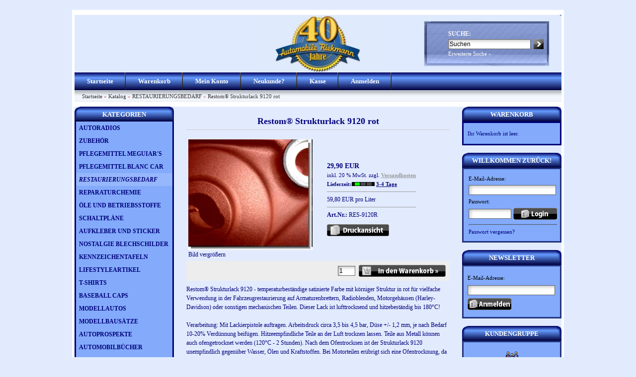

--- FILE ---
content_type: text/html
request_url: http://www.automobile-riekmann.at/onlineshop/product_info.php?products_id=347
body_size: 17851
content:


<!DOCTYPE html PUBLIC "-//W3C//DTD XHTML 1.0 Transitional//EN" "http://www.w3.org/TR/xhtml1/DTD/xhtml1-transitional.dtd">
<html xmlns="http://www.w3.org/1999/xhtml" dir="ltr" xml:lang="de">
<head>
<meta http-equiv="Content-Type" content="text/html; charset=iso-8859-15" /> 
<meta http-equiv="Content-Style-Type" content="text/css" />
<title>Restom Strukturlack - Automobile Riekmann Onlineshop</title>
<meta http-equiv="content-language" content="de" />
<meta http-equiv="cache-control" content="no-cache" />
<meta name="keywords" content="Restom Strukturlack, Schrumpflack," />
<meta name="description" content="Restom Strukturlack" />
<meta name="language" content="de" />
<meta name="robots" content="index,follow" />
<meta name="author" content="Artur Riekmann" />
<meta name="publisher" content="Automobile Riekmann Onlineshop" />
<meta name="company" content="Automobile Riekmann" />
<meta name="page-topic" content="Online Versand" />
<meta name="revisit-after" content="5" />
<link rel="canonical" href="http://www.automobile-riekmann.at/onlineshop/product_info.php?products_id=347" />
<link rel="shortcut icon" href="http://www.automobile-riekmann.at/onlineshop/templates/xtc5/favicon.ico" type="image/x-icon" />
<!--
=========================================================
modified eCommerce Shopsoftware (c) 2009-2012 [www.modified-shop.org]
=========================================================

modified eCommerce Shopsoftware offers you highly scalable E-Commerce-Solutions and Services.
The Shopsoftware is redistributable under the GNU General Public License (Version 2) [http://www.gnu.org/licenses/gpl-2.0.html].
based on: E-Commerce Engine Copyright (c) 2006 xt:Commerce, created by Mario Zanier & Guido Winger and licensed under GNU/GPL.
Information and contribution at http://www.xt-commerce.com

=========================================================
Please visit our website: www.modified-shop.org
=========================================================
-->

<meta name="generator" content="(c) by modified eCommerce Shopsoftware ------|| http://www.modified-shop.org" />
<base href="http://www.automobile-riekmann.at/onlineshop/" />
<link rel="stylesheet" href="templates/xtc5/stylesheet.css" type="text/css" />
<link rel="stylesheet" href="templates/xtc5/css/thickbox.css" type="text/css" media="screen" />

<link rel="stylesheet" href="templates/xtc5/css/jquery-ui.css" type="text/css" media="screen" />
<script type="text/javascript"><!--
var selected;
var submitter = null;
function submitFunction() {
    submitter = 1;
}
function popupWindow(url) {
  window.open(url,'popupWindow','toolbar=no,location=no,directories=no,status=no,menubar=no,scrollbars=yes,resizable=yes,copyhistory=no,width=100,height=100,screenX=150,screenY=150,top=150,left=150')
}  
function selectRowEffect(object, buttonSelect) {
  if (!selected) {
    if (document.getElementById) {
      selected = document.getElementById('defaultSelected');
    } else {
      selected = document.all['defaultSelected'];
    }
  }
  if (selected) selected.className = 'moduleRow';
  object.className = 'moduleRowSelected';
  selected = object;
  if (document.getElementById('payment'[0])) {
    document.getElementById('payment'[buttonSelect]).checked=true;
  }
}
function rowOverEffect(object) {
  if (object.className == 'moduleRow') object.className = 'moduleRowOver';
}
function rowOutEffect(object) {
  if (object.className == 'moduleRowOver') object.className = 'moduleRow';
}
function popupImageWindow(url) {
  window.open(url,'popupImageWindow','toolbar=no,location=no,directories=no,status=no,menubar=no,scrollbars=no,resizable=yes,copyhistory=no,width=100,height=100,screenX=150,screenY=150,top=150,left=150')
}
//--></script>
<script src="templates/xtc5/javascript/jquery.js" type="text/javascript"></script>
<script src="templates/xtc5/javascript/thickbox.js" type="text/javascript"></script>

<script src="templates/xtc5/javascript/jquery-ui.js" type="text/javascript"></script>
<script type="text/javascript">
/* <![CDATA[ */
	//Laden einer CSS Datei mit jquery	
    $.get("templates/xtc5"+"/css/javascript.css", function(css) {
		$("head").append("<style type='text/css'>"+css+"<\/style>");
	});
	
	$(function() {
		$("#tabbed_product_info").tabs();
		$("#accordion_product_info").accordion({ autoHeight: false });
	});
/*]]>*/
</script>
</head>
<body>

<div id="wrap">
  <div id="header">
    <div id="logo"><img src="templates/xtc5/img/spacer.gif" width="400" height="115" alt="Automobile Riekmann Onlineshop" /></div>
    <div id="search">
<form id="quick_find" action="http://www.automobile-riekmann.at/onlineshop/advanced_search_result.php" method="get"><input type="hidden" name="MODsid" value="0cc855a863d249964da8d568a156f608" />
<table border="0" class="search_header" cellspacing="0" cellpadding="0">
     <tr>
          <td colspan="2"><strong>SUCHE:</strong></td>
     </tr>
     <tr>
          <td><input type="text" name="keywords" value="Suchen" style="width:160px;" maxlength="30" onfocus="if(this.value==this.defaultValue) this.value='';" onblur="if(this.value=='') this.value=this.defaultValue;" /></td>
          <td><input type="image" src="templates/xtc5/buttons/german/button_quick_find.gif" alt="Suchen" title=" Suchen " /></td>
     </tr>
     <tr>
          <td colspan="2"><a href="http://www.automobile-riekmann.at/onlineshop/advanced_search.php">Erweiterte Suche &raquo;</a></td>
     </tr>
</table>
</form> </div>
  </div>
  <div id="topmenuwrap">
    <ul id="topmenu">
      <li><a href="http://www.automobile-riekmann.at/onlineshop/">Startseite</a></li>
      <li><a href="http://www.automobile-riekmann.at/onlineshop/shopping_cart.php">Warenkorb</a></li>
              <li><a href="http://www.automobile-riekmann.at/onlineshop/account.php">Mein Konto</a></li>
                    <li><a href="http://www.automobile-riekmann.at/onlineshop/create_account.php">Neukunde?</a></li>
            <li><a href="http://www.automobile-riekmann.at/onlineshop/checkout_shipping.php">Kasse</a></li>
              <li><a href="http://www.automobile-riekmann.at/onlineshop/login.php">Anmelden</a></li>
          </ul>
    <div id="languages"></div>
  </div>
  <div id="breadcrumb"><a href="http://www.automobile-riekmann.at/onlineshop/../" class="headerNavigation">Startseite</a> &raquo; <a href="http://www.automobile-riekmann.at/onlineshop/" class="headerNavigation">Katalog</a> &raquo; <a href="http://www.automobile-riekmann.at/onlineshop/index.php?cPath=73" class="headerNavigation">RESTAURIERUNGSBEDARF</a> &raquo; <a href="http://www.automobile-riekmann.at/onlineshop/product_info.php?products_id=347" class="headerNavigation">Restom® Strukturlack 9120 rot</a></div>
  <div id="contentwrap">
          <div id="leftcol">
          
<h2 class="categoryheader">KATEGORIEN</h2>
<ul id="categorymenu">
	<li class="level1"><a href="http://www.automobile-riekmann.at/onlineshop/index.php?cPath=203" title="AUTORADIOS">AUTORADIOS</a></li>
	<li class="level1"><a href="http://www.automobile-riekmann.at/onlineshop/index.php?cPath=2" title="ZUBEHÖR">ZUBEHÖR</a></li>
	<li class="level1"><a href="http://www.automobile-riekmann.at/onlineshop/index.php?cPath=96" title="PFLEGEMITTEL MEGUIAR'S">PFLEGEMITTEL MEGUIAR'S</a></li>
	<li class="level1"><a href="http://www.automobile-riekmann.at/onlineshop/index.php?cPath=1" title="PFLEGEMITTEL BLANC CAR">PFLEGEMITTEL BLANC CAR</a></li>
	<li class="level1 active1 activeparent1"><a href="http://www.automobile-riekmann.at/onlineshop/index.php?cPath=73" title="RESTAURIERUNGSBEDARF">RESTAURIERUNGSBEDARF</a></li>
	<li class="level1"><a href="http://www.automobile-riekmann.at/onlineshop/index.php?cPath=6" title="REPARATURCHEMIE">REPARATURCHEMIE</a></li>
	<li class="level1"><a href="http://www.automobile-riekmann.at/onlineshop/index.php?cPath=74" title="ÖLE UND BETRIEBSSTOFFE">ÖLE UND BETRIEBSSTOFFE</a></li>
	<li class="level1"><a href="http://www.automobile-riekmann.at/onlineshop/index.php?cPath=9" title="SCHALTPLÄNE">SCHALTPLÄNE</a></li>
	<li class="level1"><a href="http://www.automobile-riekmann.at/onlineshop/index.php?cPath=63" title="AUFKLEBER UND STICKER">AUFKLEBER UND STICKER</a></li>
	<li class="level1"><a href="http://www.automobile-riekmann.at/onlineshop/index.php?cPath=64" title="NOSTALGIE BLECHSCHILDER">NOSTALGIE BLECHSCHILDER</a></li>
	<li class="level1"><a href="http://www.automobile-riekmann.at/onlineshop/index.php?cPath=70" title="KENNZEICHENTAFELN">KENNZEICHENTAFELN</a></li>
	<li class="level1"><a href="http://www.automobile-riekmann.at/onlineshop/index.php?cPath=65" title="LIFESTYLEARTIKEL">LIFESTYLEARTIKEL</a></li>
	<li class="level1"><a href="http://www.automobile-riekmann.at/onlineshop/index.php?cPath=294" title="T-SHIRTS">T-SHIRTS</a></li>
	<li class="level1"><a href="http://www.automobile-riekmann.at/onlineshop/index.php?cPath=202" title="BASEBALL CAPS">BASEBALL CAPS</a></li>
	<li class="level1"><a href="http://www.automobile-riekmann.at/onlineshop/index.php?cPath=68" title="MODELLAUTOS">MODELLAUTOS</a></li>
	<li class="level1"><a href="http://www.automobile-riekmann.at/onlineshop/index.php?cPath=69" title="MODELLBAUSÄTZE">MODELLBAUSÄTZE</a></li>
	<li class="level1"><a href="http://www.automobile-riekmann.at/onlineshop/index.php?cPath=138" title="AUTOPROSPEKTE">AUTOPROSPEKTE</a></li>
	<li class="level1"><a href="http://www.automobile-riekmann.at/onlineshop/index.php?cPath=71" title="AUTOMOBILBÜCHER">AUTOMOBILBÜCHER</a></li>
	<li class="level1"><a href="http://www.automobile-riekmann.at/onlineshop/index.php?cPath=66" title="REPARATURANLEITUNGEN">REPARATURANLEITUNGEN</a></li>
	<li class="level1"><a href="http://www.automobile-riekmann.at/onlineshop/index.php?cPath=67" title="BETRIEBSANLEITUNGEN">BETRIEBSANLEITUNGEN</a></li>
	<li class="level1"><a href="http://www.automobile-riekmann.at/onlineshop/index.php?cPath=72" title="ZEITSCHRIFTEN">ZEITSCHRIFTEN</a></li>
</ul>
          
<h2 class="boxheader">SCHNELLKAUF</h2>
<div class="boxbody">
	<p>Bitte geben Sie die Artikelnummer aus unserem Katalog ein.</p>
	<form id="quick_add" method="post" action="http://www.automobile-riekmann.at/onlineshop/product_info.php?products_id=347&amp;action=add_a_quickie">
	<p><input type="text" name="quickie" style="width:170px" /></p>
	<p><input type="image" src="templates/xtc5/buttons/german/button_add_quick.gif" alt="In den Korb legen" title=" In den Korb legen " /></p>
	</form>
</div>
          
<h2 class="boxheader">MEHR &Uuml;BER...</h2>
<div class="boxbody"><ul class="contentlist"><li><a href="http://www.automobile-riekmann.at/onlineshop/shop_content.php?coID=19"><strong>Datenschutzerklärung</strong></a></li><li><a href="http://www.automobile-riekmann.at/onlineshop/shop_content.php?coID=1"><strong>Liefer- und Versandkosten</strong></a></li><li><a href="http://www.automobile-riekmann.at/onlineshop/shop_content.php?coID=3"><strong>Unsere AGB</strong></a></li><li><a href="http://www.automobile-riekmann.at/onlineshop/shop_content.php?coID=4"><strong>Impressum</strong></a></li><li><a href="http://www.automobile-riekmann.at/onlineshop/shop_content.php?coID=6"><strong>Gutscheine</strong></a></li><li><a href="http://www.automobile-riekmann.at/onlineshop/shop_content.php?coID=7"><strong>Kontakt</strong></a></li><li><a href="http://www.automobile-riekmann.at/onlineshop/shop_content.php?coID=9"><strong>Widerrufsrecht</strong></a></li></ul></div>
          
<h2 class="boxheader">INFORMATIONEN</h2>
<div class="boxbody"><ul class="contentlist"><li><a href="http://www.automobile-riekmann.at/onlineshop/shop_content.php?coID=8"><strong>Sitemap</strong></a></li></ul></div>
          
          
          
          
       </div>
          <div id="content">
            
<form id="cart_quantity" action="http://www.automobile-riekmann.at/onlineshop/product_info.php?products_id=347&amp;action=add_product" method="post">
<h1>Restom® Strukturlack 9120 rot</h1>

<div id="productinfowrap">
<table><tr><td style="padding-right:20px;">
	
		<a title="Restom® Strukturlack 9120 rot" href="images/product_images/popup_images/347_0.jpg" class="thickbox" rel="347"><img src="images/product_images/info_images/347_0.jpg" alt="Restom® Strukturlack 9120 rot" class="productimage" /><br/>Bild vergr&ouml;&szlig;ern</a>

	</td><td>
  	<div id="productinfoprice">
		
			<p class="productprice"><strong> 29,90 EUR</strong></p>
			<p class="taxandshippinginfo" style="white-space:nowrap">inkl. 20 % MwSt. zzgl. <a rel="nofollow" target="_blank" href="http://www.automobile-riekmann.at/onlineshop/popup_content.php?coID=1&amp;KeepThis=true&amp;TB_iframe=true&amp;height=400&amp;width=600" title="Information" class="thickbox">Versandkosten</a></p>
			<p class="shippingtime"><strong>Lieferzeit:</strong><img src="/onlineshop/admin/images/icons/bestandsampel_gruen.jpg" alt="3-4 Tage" /> <a rel="nofollow" target="_blank" href="http://www.automobile-riekmann.at/onlineshop/popup_content.php?coID=11&amp;KeepThis=true&amp;TB_iframe=true&amp;height=400&amp;width=600" title="Information" class="thickbox">3-4 Tage</a></p>
									<div class="hrlightgrey"></div> 59,80 EUR pro Liter															<div class="hrlightgrey"></div>
			<strong>Art.Nr.:</strong> RES-9120R			 <br />
						<div style="margin-top:10px"></div>
			<img src="templates/xtc5/buttons/german/print.gif" alt="Restom® Strukturlack 9120 rot" width="125" height="24" onclick="javascript:window.open('http://www.automobile-riekmann.at/onlineshop/print_product_info.php?products_id=347', 'popup', 'toolbar=no,location=no,directories=no,status=no,menubar=no,scrollbars=yes,resizable=yes,copyhistory=no, width=640, height=600')" />

			</div>	
	<div style="clear:both;"></div>
    </td></tr></table>
	<!-- BOF - Tomcraft - 2009-11-28 - Included xs:booster //-->
	<!-- EOF - Tomcraft - 2009-11-28 - Included xs:booster //-->
	<div class="addtobasket">
	<table border="0" cellspacing="0" cellpadding="2">
  		<tr>
    		<td style="width:100%; padding-right:5px;"><input type="text" name="products_qty" value="1" size="3" /> <input type="hidden" name="products_id" value="347" /></td>
    		<td><input type="image" src="templates/xtc5/buttons/german/button_in_cart.gif" alt="In den Warenkorb" title=" In den Warenkorb " /></td>
  		</tr>
	</table>
	</div>
	<div><p>Restom&reg; Strukturlack 9120 - temperaturbest&auml;ndige satinierte Farbe mit  k&ouml;rniger Struktur in rot f&uuml;r vielfache Verwendung in der  Fahrzeugrestaurierung auf Armaturenbrettern, Radioblenden, Motorgeh&auml;usen  (Harley-Davidson) oder sonstigen mechanischen Teilen. Dieser Lack ist  lufttrocknend und hitzebest&auml;ndig bis 180&deg;C!<br />
<br />
Verarbeitung: Mit Lackierpistole auftragen. Arbeitsdruck circa 3,5 bis 4,5 bar, D&uuml;se +/- 1,2 mm, je nach Bedarf 10-20%<a> Verd&uuml;nnung </a>beif&uuml;gen. Hitzeempfindliche Teile an der Luft trocknen lassen. Teile  aus Metall k&ouml;nnen auch ofengetrocknet werden (120&deg;C - 2 Stunden). Nach  dem Ofentrocknen ist der Strukturlack 9120 unempfindlich gegen&uuml;ber  Wasser, &Ouml;len und Kraftstoffen. Bei Motorteilen er&uuml;brigt sich eine  Ofentrocknung, da die Farbe durch die Hitze des Motors eingebrannt wird  und somit resistent wird.</p>
<p>Verpackungseinheit: 0,5 Liter</p></div></div>



</form>
<p class="productinfoproductadded">Diesen Artikel haben wir am Samstag, 18. April 2015 in unseren Katalog aufgenommen.</p>
    </div>
          <div id="rightcol">
        
	<h2 class="boxcartheader">WARENKORB</h2>
	<div class="boxcartbody" >
		 <!-- cart has no content -->
		<p>Ihr Warenkorb ist leer.</p>
		</div>

        
<h2 class="boxheader">WILLKOMMEN ZUR&Uuml;CK!</h2>
<div class="boxbody"> <form id="loginbox" method="post" action="http://www.automobile-riekmann.at/onlineshop/login.php?action=process">
  <table width="100%"  border="0" cellpadding="0" cellspacing="0">
    <tr>
      <td colspan="2">E-Mail-Adresse:</td>
    </tr>
    <tr>
      <td colspan="2"><input type="text" name="email_address" maxlength="50" style="width:170px;" /></td>
    </tr>
    <tr>
      <td colspan="2">Passwort:</td>
    </tr>
    <tr>
      <td><input type="password" name="password" maxlength="30" style="width:80px;" /></td>
      <td><input type="image" src="templates/xtc5/buttons/german/button_login_small.gif" alt="Anmelden" title=" Anmelden " /></td>
    </tr>
    <tr>
      <td colspan="2"><div class="hr"></div>
        <a href="http://www.automobile-riekmann.at/onlineshop/password_double_opt.php">Passwort vergessen?</a></td>
    </tr>
  </table>
  </form> </div>
        
        
<h2 class="boxheader">NEWSLETTER</h2>
<div class="boxbody">
<form id="sign_in" action="http://www.automobile-riekmann.at/onlineshop/newsletter.php" method="post">
<p>E-Mail-Adresse:</p>
<p><input type="text" name="email" maxlength="50" style="width:170px;" /></p>
<p><input type="image" src="templates/xtc5/buttons/german/button_login_newsletter.gif" alt="Anmelden" title=" Anmelden " /></p>
</form>
</div>
        
        
<h2 class="boxheader">KUNDENGRUPPE</h2>
<div class="boxbody"><p class="center"><img src="admin/images/icons/guest_status.gif" alt="" width="32" height="32" /><br />Kundengruppe:  <strong>Gast</strong><br /></p></div>
        
        
<h2 class="boxheader">HERSTELLER INFO</h2>
<div class="boxbody">
<p><strong></strong><br />
</p>
</div>
        
<h2 class="boxheader">HERSTELLER</h2>
<div class="boxbody"></div>

      </div>
      </div>
  <p class="footer">Automobile Riekmann Onlineshop &copy; 2026 | Template &copy; 2009-2026 by <span class="cop_magenta">mod</span><span class="cop_grey">ified eCommerce Shopsoftware</span></p>
</div>
    <div class="copyright"><span class="cop_magenta">mod</span><span class="cop_grey">ified eCommerce Shopsoftware &copy; 2009-2026</span></div></body></html>